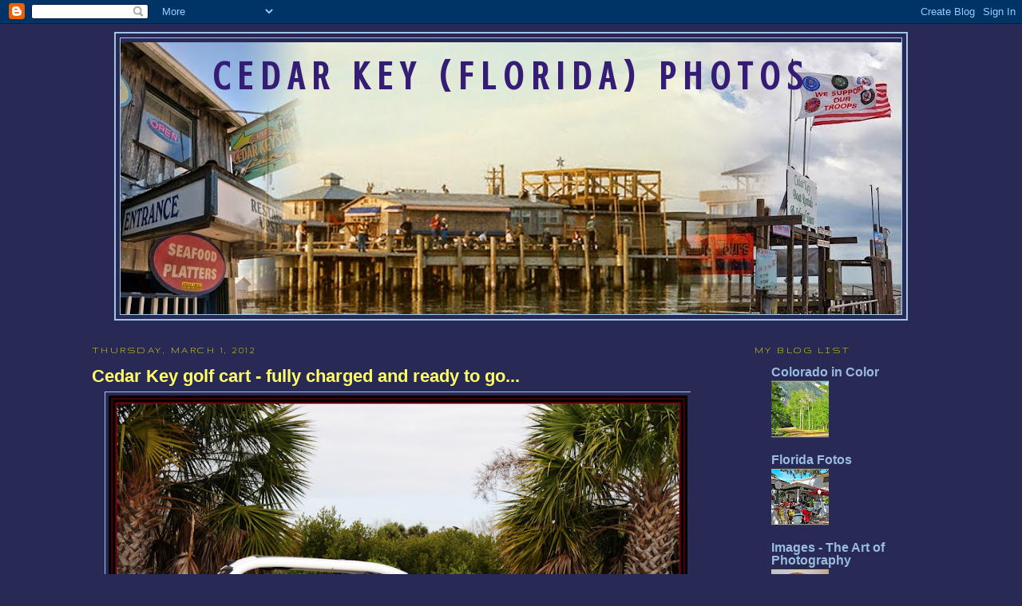

--- FILE ---
content_type: text/html; charset=UTF-8
request_url: https://cedarkeydailyphoto.blogspot.com/b/stats?style=WHITE_TRANSPARENT&timeRange=ALL_TIME&token=APq4FmBEEEyJbrrIKVmhfrl6hIiguV0sbQWFact-wFDA5JHAt2fD3eYGQzRBYV4Zwxn_gQNVXnV3QxGZx-XExn2C8eR2um28fA
body_size: -17
content:
{"total":475685,"sparklineOptions":{"backgroundColor":{"fillOpacity":0.1,"fill":"#ffffff"},"series":[{"areaOpacity":0.3,"color":"#fff"}]},"sparklineData":[[0,11],[1,5],[2,13],[3,16],[4,18],[5,15],[6,23],[7,21],[8,26],[9,22],[10,25],[11,44],[12,38],[13,99],[14,85],[15,87],[16,68],[17,55],[18,39],[19,23],[20,8],[21,8],[22,11],[23,7],[24,11],[25,39],[26,27],[27,27],[28,34],[29,6]],"nextTickMs":240000}